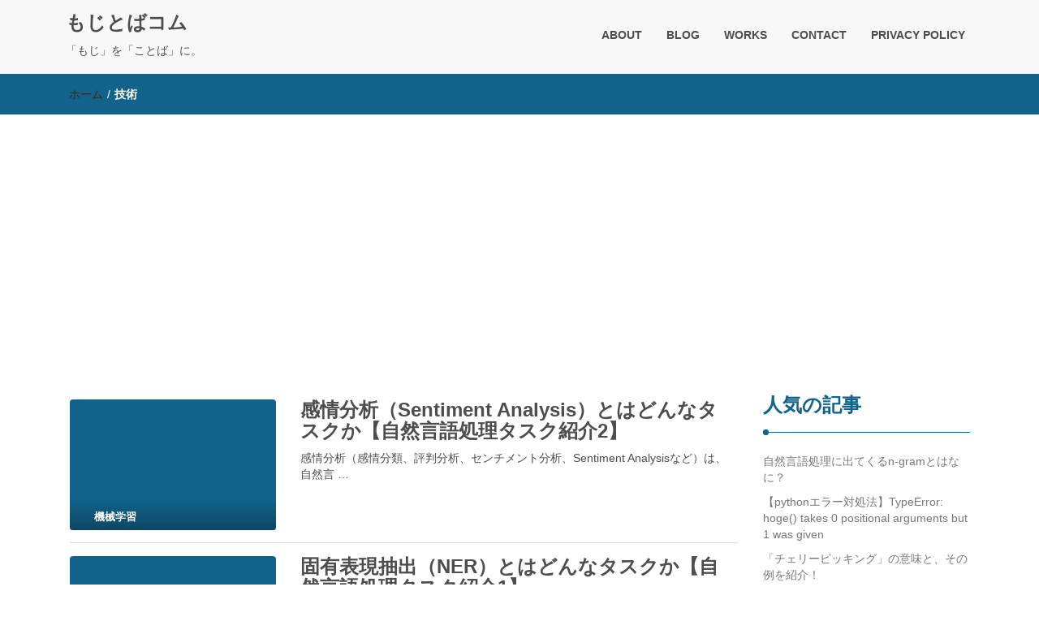

--- FILE ---
content_type: text/html; charset=UTF-8
request_url: http://mojitoba.com/category/blog/tech/
body_size: 9099
content:
<!DOCTYPE html>
<html lang="ja"
	prefix="og: https://ogp.me/ns#" >
<head>
<meta charset="UTF-8">
<meta name="viewport" content="width=device-width, initial-scale=1">
<link rel="profile" href="http://gmpg.org/xfn/11">
<title>技術 | もじとばコム</title>

<!-- All in One SEO Pack 3.2.9 によって Michael Torbert の Semper Fi Web Design[217,241] -->
<link rel="next" href="http://mojitoba.com/category/blog/tech/page/2/" />

<script type="application/ld+json" class="aioseop-schema">{"@context":"https://schema.org","@graph":[{"@type":"Organization","@id":"http://mojitoba.com/#organization","url":"http://mojitoba.com/","name":"\u3082\u3058\u3068\u3070\u30b3\u30e0","sameAs":[]},{"@type":"WebSite","@id":"http://mojitoba.com/#website","url":"http://mojitoba.com/","name":"\u3082\u3058\u3068\u3070\u30b3\u30e0","publisher":{"@id":"http://mojitoba.com/#organization"}},{"@type":"CollectionPage","@id":"http://mojitoba.com/category/blog/tech/#collectionpage","url":"http://mojitoba.com/category/blog/tech/","inLanguage":"ja","name":"\u6280\u8853","isPartOf":{"@id":"http://mojitoba.com/#website"}}]}</script>
<link rel="canonical" href="http://mojitoba.com/category/blog/tech/" />
			<script type="text/javascript" >
				window.ga=window.ga||function(){(ga.q=ga.q||[]).push(arguments)};ga.l=+new Date;
				ga('create', 'UA-127407138-1', 'auto');
				// Plugins
				
				ga('send', 'pageview');
			</script>
			<script async src="https://www.google-analytics.com/analytics.js"></script>
			<!-- All in One SEO Pack -->
<link rel='dns-prefetch' href='//s.w.org' />
<link rel="alternate" type="application/rss+xml" title="もじとばコム &raquo; フィード" href="http://mojitoba.com/feed/" />
<link rel="alternate" type="application/rss+xml" title="もじとばコム &raquo; コメントフィード" href="http://mojitoba.com/comments/feed/" />
<link rel="alternate" type="application/rss+xml" title="もじとばコム &raquo; 技術 カテゴリーのフィード" href="http://mojitoba.com/category/blog/tech/feed/" />
		<script type="text/javascript">
			window._wpemojiSettings = {"baseUrl":"https:\/\/s.w.org\/images\/core\/emoji\/11\/72x72\/","ext":".png","svgUrl":"https:\/\/s.w.org\/images\/core\/emoji\/11\/svg\/","svgExt":".svg","source":{"concatemoji":"http:\/\/mojitoba.com\/wp-includes\/js\/wp-emoji-release.min.js?ver=4.9.26"}};
			!function(e,a,t){var n,r,o,i=a.createElement("canvas"),p=i.getContext&&i.getContext("2d");function s(e,t){var a=String.fromCharCode;p.clearRect(0,0,i.width,i.height),p.fillText(a.apply(this,e),0,0);e=i.toDataURL();return p.clearRect(0,0,i.width,i.height),p.fillText(a.apply(this,t),0,0),e===i.toDataURL()}function c(e){var t=a.createElement("script");t.src=e,t.defer=t.type="text/javascript",a.getElementsByTagName("head")[0].appendChild(t)}for(o=Array("flag","emoji"),t.supports={everything:!0,everythingExceptFlag:!0},r=0;r<o.length;r++)t.supports[o[r]]=function(e){if(!p||!p.fillText)return!1;switch(p.textBaseline="top",p.font="600 32px Arial",e){case"flag":return s([55356,56826,55356,56819],[55356,56826,8203,55356,56819])?!1:!s([55356,57332,56128,56423,56128,56418,56128,56421,56128,56430,56128,56423,56128,56447],[55356,57332,8203,56128,56423,8203,56128,56418,8203,56128,56421,8203,56128,56430,8203,56128,56423,8203,56128,56447]);case"emoji":return!s([55358,56760,9792,65039],[55358,56760,8203,9792,65039])}return!1}(o[r]),t.supports.everything=t.supports.everything&&t.supports[o[r]],"flag"!==o[r]&&(t.supports.everythingExceptFlag=t.supports.everythingExceptFlag&&t.supports[o[r]]);t.supports.everythingExceptFlag=t.supports.everythingExceptFlag&&!t.supports.flag,t.DOMReady=!1,t.readyCallback=function(){t.DOMReady=!0},t.supports.everything||(n=function(){t.readyCallback()},a.addEventListener?(a.addEventListener("DOMContentLoaded",n,!1),e.addEventListener("load",n,!1)):(e.attachEvent("onload",n),a.attachEvent("onreadystatechange",function(){"complete"===a.readyState&&t.readyCallback()})),(n=t.source||{}).concatemoji?c(n.concatemoji):n.wpemoji&&n.twemoji&&(c(n.twemoji),c(n.wpemoji)))}(window,document,window._wpemojiSettings);
		</script>
		<style type="text/css">
img.wp-smiley,
img.emoji {
	display: inline !important;
	border: none !important;
	box-shadow: none !important;
	height: 1em !important;
	width: 1em !important;
	margin: 0 .07em !important;
	vertical-align: -0.1em !important;
	background: none !important;
	padding: 0 !important;
}
</style>
<link rel='stylesheet' id='contact-form-7-css'  href='http://mojitoba.com/wp-content/plugins/contact-form-7/includes/css/styles.css?ver=5.1.3' type='text/css' media='all' />
<link rel='stylesheet' id='toc-screen-css'  href='http://mojitoba.com/wp-content/plugins/table-of-contents-plus/screen.min.css?ver=1509' type='text/css' media='all' />
<link rel='stylesheet' id='wordpress-popular-posts-css-css'  href='http://mojitoba.com/wp-content/plugins/wordpress-popular-posts/public/css/wpp.css?ver=4.2.2' type='text/css' media='all' />
<link rel='stylesheet' id='font-awesome-css'  href='http://mojitoba.com/wp-content/themes/imnews/css/font-awesome.min.css?ver=4.7.0' type='text/css' media='all' />
<link rel='stylesheet' id='stellarnav-css'  href='http://mojitoba.com/wp-content/themes/imnews/css/stellarnav.css?ver=1.1' type='text/css' media='all' />
<link rel='stylesheet' id='bootstrap-css'  href='http://mojitoba.com/wp-content/themes/imnews/css/bootstrap.min.css?ver=3.3.7' type='text/css' media='all' />
<link rel='stylesheet' id='imnews-default-css'  href='http://mojitoba.com/wp-content/themes/imnews/css/default.css?ver=4.9.26' type='text/css' media='all' />
<link rel='stylesheet' id='imnews-style-css'  href='http://mojitoba.com/wp-content/themes/imnews/style.css?ver=4.9.26' type='text/css' media='all' />
<link rel='stylesheet' id='addtoany-css'  href='http://mojitoba.com/wp-content/plugins/add-to-any/addtoany.min.css?ver=1.15' type='text/css' media='all' />
<link rel='stylesheet' id='prism-theme-css'  href='http://mojitoba.com/wp-content/plugins/ank-prism-for-wp/out/prism-css.min.css?ver=1578666188' type='text/css' media='all' />
<script type='text/javascript' src='http://mojitoba.com/wp-includes/js/jquery/jquery.js?ver=1.12.4'></script>
<script type='text/javascript' src='http://mojitoba.com/wp-includes/js/jquery/jquery-migrate.min.js?ver=1.4.1'></script>
<script type='text/javascript' src='http://mojitoba.com/wp-content/plugins/add-to-any/addtoany.min.js?ver=1.1'></script>
<script type='text/javascript'>
/* <![CDATA[ */
var wpp_params = {"sampling_active":"0","sampling_rate":"100","ajax_url":"http:\/\/mojitoba.com\/wp-json\/wordpress-popular-posts\/v1\/popular-posts\/","ID":"","token":"0f020a09d7","debug":""};
/* ]]> */
</script>
<script type='text/javascript' src='http://mojitoba.com/wp-content/plugins/wordpress-popular-posts/public/js/wpp-4.2.0.min.js?ver=4.2.2'></script>
<link rel='https://api.w.org/' href='http://mojitoba.com/wp-json/' />
<link rel="EditURI" type="application/rsd+xml" title="RSD" href="http://mojitoba.com/xmlrpc.php?rsd" />
<link rel="wlwmanifest" type="application/wlwmanifest+xml" href="http://mojitoba.com/wp-includes/wlwmanifest.xml" /> 
<meta name="generator" content="WordPress 4.9.26" />

<script data-cfasync="false">
window.a2a_config=window.a2a_config||{};a2a_config.callbacks=[];a2a_config.overlays=[];a2a_config.templates={};a2a_localize = {
	Share: "共有",
	Save: "ブックマーク",
	Subscribe: "購読",
	Email: "メール",
	Bookmark: "ブックマーク",
	ShowAll: "すべて表示する",
	ShowLess: "小さく表示する",
	FindServices: "サービスを探す",
	FindAnyServiceToAddTo: "追加するサービスを今すぐ探す",
	PoweredBy: "Powered by",
	ShareViaEmail: "メールでシェアする",
	SubscribeViaEmail: "メールで購読する",
	BookmarkInYourBrowser: "ブラウザにブックマーク",
	BookmarkInstructions: "このページをブックマークするには、 Ctrl+D または \u2318+D を押下。",
	AddToYourFavorites: "お気に入りに追加",
	SendFromWebOrProgram: "任意のメールアドレスまたはメールプログラムから送信",
	EmailProgram: "メールプログラム",
	More: "詳細&#8230;",
	ThanksForSharing: "Thanks for sharing!",
	ThanksForFollowing: "Thanks for following!"
};

(function(d,s,a,b){a=d.createElement(s);b=d.getElementsByTagName(s)[0];a.async=1;a.src="https://static.addtoany.com/menu/page.js";b.parentNode.insertBefore(a,b);})(document,"script");
</script>
<style type="text/css">
.inline-dropdown,.comment .comment-reply-link{background-color: #12638c}
.search-box-input .search-button,caption{background-color: #12638c}
.side-area-post .side-area-heading,.side-area-post table{border-color:  #12638c; color: #12638c;}
.side-area-post .side-area-heading::after{background:#12638c;}
.current{background:#12638c;}
.next, .prev{color:#12638c;}
.sidenews-post-image img,.tagcloud a:hover,.othernews-post-image img,.relatednews-post-image img,.similar-post-image img{background:#12638c;}
.side-area-post ul li a:hover,cite,a{color:#12638c;}
.side-area-post ul li.recentcomments a:hover{color: #12638c;}    
.like-article h4{border-bottom: 1px solid #12638c; color: #12638c;}
#menubar .nav > li > a:hover{color:#12638c;}
#menubar#main-nav ul ul li:hover > a, #main-nav ul ul li a:hover{color: #12638c;}
.next, .prev{border:1px solid #12638c;}
#top .navbar-toggle .icon-bar,.comment-form .submit,.current, .page-numbers:hover, .next:hover, .prev:hover{background:#12638c; }
#menubar .nav > li > a,#menubar ul ul li a,#menubar .navbar-brand{ color: #4d4d4d; }
.comment .comment-metadata a,.othernews-post-title a,.relatednews-post-details .relatednews-post-title a,.similar-post-details .similar-post-title a,.news-title a,.comment-metadata > a,.comment-edit-link,.comment-reply-link,.logged-in-as > a,.ttl_tagline{ color: #4d4d4d; }
.comment .comment-metadata a:hover,.othernews-post-title a:hover,.relatednews-post-title a:hover,.footer-copyrights a:hover,.similar-post-title a:hover,.sidenews-post-heading > a:hover,.news-title a:hover,.comment-metadata > a:hover,.comment-edit-link:hover,.comment-reply-link:hover,.logged-in-as > a:hover,a:focus, a:hover{color: #12638c;}
</style>

<!-- adsense -->
<script async src="//pagead2.googlesyndication.com/pagead/js/adsbygoogle.js"></script>
<script>
     (adsbygoogle = window.adsbygoogle || []).push({
          google_ad_client: "ca-pub-2475613835277650",
          enable_page_level_ads: true
     });
</script>
<!-- adsense -->

</head>
<body class="archive category category-tech category-7">
<!--menu-bar start-->
<header id="top">
    <div id="menubar">
        <div class="container">
            <div class="row">
                <nav class="navbar navbar-default">
                    <button type="button" class="navbar-toggle" data-toggle="collapse" data-target="#main-nav">
                        <span class="icon-bar"></span>
                        <span class="icon-bar"></span>
                        <span class="icon-bar"></span>                        
                    </button>
                    <div class="navbar-header">
                                                    <a class="navbar-brand" href="http://mojitoba.com/" rel="home">もじとばコム</a>
                            <p class="ttl_tagline">「もじ」を「ことば」に。</p>
                    </div>
                    <div class="collapse navbar-collapse inline-list" id="main-nav">
                        <ul id="menu-%e3%83%88%e3%83%83%e3%83%97%e3%83%a1%e3%83%8b%e3%83%a5%e3%83%bc" class="nav navbar-nav nav-category"><li id="menu-item-352" class="menu-item menu-item-type-post_type menu-item-object-page menu-item-352"><a href="http://mojitoba.com/about/">ABOUT</a></li>
<li id="menu-item-350" class="menu-item menu-item-type-post_type menu-item-object-page current_page_parent menu-item-350"><a href="http://mojitoba.com/blog/">BLOG</a></li>
<li id="menu-item-357" class="menu-item menu-item-type-post_type menu-item-object-page menu-item-357"><a href="http://mojitoba.com/works/">WORKS</a></li>
<li id="menu-item-351" class="menu-item menu-item-type-post_type menu-item-object-page menu-item-351"><a href="http://mojitoba.com/contact/">CONTACT</a></li>
<li id="menu-item-349" class="menu-item menu-item-type-post_type menu-item-object-page menu-item-349"><a href="http://mojitoba.com/privacy-policy/">PRIVACY POLICY</a></li>
</ul>                    </div>
                </nav>
            </div>
        </div>
    </div>
</header>        	
<div class="inline-dropdown">
	<div class="container">	
    	<div class="row">
            <div class="col-sm-12">
                <div class="path-category">
                    <ul id="breadcrumbs" class="breadcrumbs"><li class="item-home"><a class="bread-link bread-home" href="http://mojitoba.com" title="ホーム">ホーム</a></li><li class="separator separator-home"> / </li><li class="item-current item-cat"><strong class="bread-current bread-cat">技術</strong></li></ul>                </div>
            </div>
        </div>
    </div>    
</div>
<div class="container" id="post-4501" class="post-4501 post type-post status-publish format-standard hentry category-machinelearning category-whatis" >
    <div class="row main-row">
        <div class="col-sm-9">    
            <div class="news-posts">
                <div class="other-news">
                                        <div class="othernews-post">
                        <div class="row">
                            <div class="col-sm-12">
                                <div class="row">
                                    <div class="col-sm-4">
                                        <div class="label-img">
                                            <div class="othernews-post-image">
                                                <a href="http://mojitoba.com/2021/05/22/what_is_sentiment_analysis/">
                                                                                                           <img src="http://mojitoba.com/wp-content/themes/imnews/images/default-260x165.png" />
                                                                                                    </a>
                                            </div>
                                                                                        <div class="label">
                                                <div class="row label-row">
                                                    <div class="col-sm-9 col-xs-9 label-column">
                                                        <span>機械学習</span>
                                                    </div>
                                                                                                    </div>
                                            </div>
                                        </div>    
                                    </div>
                                    <div class="col-sm-8">
                                        <div class="othernews-post-details">
                                            <h4 class="othernews-post-title"><b><a href="http://mojitoba.com/2021/05/22/what_is_sentiment_analysis/">感情分析（Sentiment Analysis）とはどんなタスクか【自然言語処理タスク紹介2】</a></b></h4>
                                            <div class="othernews-post-news">
                                                <p>感情分析（感情分類、評判分析、センチメント分析、Sentiment Analysisなど）は、自然言 &hellip; </p>
                                            </div>
                                        </div>
                                    </div>
                                </div>
                            </div>
                        </div>
                   </div>
                                    <div class="othernews-post">
                        <div class="row">
                            <div class="col-sm-12">
                                <div class="row">
                                    <div class="col-sm-4">
                                        <div class="label-img">
                                            <div class="othernews-post-image">
                                                <a href="http://mojitoba.com/2021/03/03/what_is_ner/">
                                                                                                           <img src="http://mojitoba.com/wp-content/themes/imnews/images/default-260x165.png" />
                                                                                                    </a>
                                            </div>
                                                                                        <div class="label">
                                                <div class="row label-row">
                                                    <div class="col-sm-9 col-xs-9 label-column">
                                                        <span>機械学習</span>
                                                    </div>
                                                                                                    </div>
                                            </div>
                                        </div>    
                                    </div>
                                    <div class="col-sm-8">
                                        <div class="othernews-post-details">
                                            <h4 class="othernews-post-title"><b><a href="http://mojitoba.com/2021/03/03/what_is_ner/">固有表現抽出（NER）とはどんなタスクか【自然言語処理タスク紹介1】</a></b></h4>
                                            <div class="othernews-post-news">
                                                <p>自然言語処理には固有表現抽出と呼ばれるタスクがあります。 機械学習の授業や自然言語処理の研究を始めた &hellip; </p>
                                            </div>
                                        </div>
                                    </div>
                                </div>
                            </div>
                        </div>
                   </div>
                                    <div class="othernews-post">
                        <div class="row">
                            <div class="col-sm-12">
                                <div class="row">
                                    <div class="col-sm-4">
                                        <div class="label-img">
                                            <div class="othernews-post-image">
                                                <a href="http://mojitoba.com/2021/02/15/meaning_validation_split/">
                                                   <img width="260" height="165" src="http://mojitoba.com/wp-content/uploads/2021/02/3838246_s-260x165.jpg" class="attachment-imnews-thumbnail-image size-imnews-thumbnail-image wp-post-image" alt="" />                                                </a>
                                            </div>
                                                                                        <div class="label">
                                                <div class="row label-row">
                                                    <div class="col-sm-9 col-xs-9 label-column">
                                                        <span>機械学習</span>
                                                    </div>
                                                                                                    </div>
                                            </div>
                                        </div>    
                                    </div>
                                    <div class="col-sm-8">
                                        <div class="othernews-post-details">
                                            <h4 class="othernews-post-title"><b><a href="http://mojitoba.com/2021/02/15/meaning_validation_split/">機械学習の検証データ（dev、valid）はなぜ必要か</a></b></h4>
                                            <div class="othernews-post-news">
                                                <p>機械学習の勉強を始めると「検証データ」や「devセット」「validセット」といった言葉を必ず目にし &hellip; </p>
                                            </div>
                                        </div>
                                    </div>
                                </div>
                            </div>
                        </div>
                   </div>
                                    <div class="othernews-post">
                        <div class="row">
                            <div class="col-sm-12">
                                <div class="row">
                                    <div class="col-sm-4">
                                        <div class="label-img">
                                            <div class="othernews-post-image">
                                                <a href="http://mojitoba.com/2020/07/04/start_ai_from_python/">
                                                   <img width="260" height="165" src="http://mojitoba.com/wp-content/uploads/2020/07/ダウンロード-260x165.jpeg" class="attachment-imnews-thumbnail-image size-imnews-thumbnail-image wp-post-image" alt="" />                                                </a>
                                            </div>
                                                                                        <div class="label">
                                                <div class="row label-row">
                                                    <div class="col-sm-9 col-xs-9 label-column">
                                                        <span>python</span>
                                                    </div>
                                                                                                    </div>
                                            </div>
                                        </div>    
                                    </div>
                                    <div class="col-sm-8">
                                        <div class="othernews-post-details">
                                            <h4 class="othernews-post-title"><b><a href="http://mojitoba.com/2020/07/04/start_ai_from_python/">AI入門：文系のプログラミングはPythonから始めるのがオススメ！</a></b></h4>
                                            <div class="othernews-post-news">
                                                <p>AIビジネスが流行する中、プログラミングができないことを負い目に感じている文系出身の社会人、文系の学 &hellip; </p>
                                            </div>
                                        </div>
                                    </div>
                                </div>
                            </div>
                        </div>
                   </div>
                                    <div class="othernews-post">
                        <div class="row">
                            <div class="col-sm-12">
                                <div class="row">
                                    <div class="col-sm-4">
                                        <div class="label-img">
                                            <div class="othernews-post-image">
                                                <a href="http://mojitoba.com/2020/01/10/python_type_error/">
                                                   <img width="260" height="165" src="http://mojitoba.com/wp-content/uploads/2020/01/ダウンロード-1-260x165.jpg" class="attachment-imnews-thumbnail-image size-imnews-thumbnail-image wp-post-image" alt="" />                                                </a>
                                            </div>
                                                                                        <div class="label">
                                                <div class="row label-row">
                                                    <div class="col-sm-9 col-xs-9 label-column">
                                                        <span>python</span>
                                                    </div>
                                                                                                    </div>
                                            </div>
                                        </div>    
                                    </div>
                                    <div class="col-sm-8">
                                        <div class="othernews-post-details">
                                            <h4 class="othernews-post-title"><b><a href="http://mojitoba.com/2020/01/10/python_type_error/">【pythonエラー対処法】TypeError: hoge() takes 0 positional arguments but 1 was given</a></b></h4>
                                            <div class="othernews-post-news">
                                                <p>HelloWorldから始まり、FizzBuzzと順調にPythonのサンプルコードを完成させていく &hellip; </p>
                                            </div>
                                        </div>
                                    </div>
                                </div>
                            </div>
                        </div>
                   </div>
                                    <div class="othernews-post">
                        <div class="row">
                            <div class="col-sm-12">
                                <div class="row">
                                    <div class="col-sm-4">
                                        <div class="label-img">
                                            <div class="othernews-post-image">
                                                <a href="http://mojitoba.com/2020/01/08/important_point_to_analyze_twitter/">
                                                   <img width="260" height="165" src="http://mojitoba.com/wp-content/uploads/2020/01/ダウンロード-260x165.jpg" class="attachment-imnews-thumbnail-image size-imnews-thumbnail-image wp-post-image" alt="" />                                                </a>
                                            </div>
                                                                                        <div class="label">
                                                <div class="row label-row">
                                                    <div class="col-sm-9 col-xs-9 label-column">
                                                        <span>Twitter</span>
                                                    </div>
                                                                                                        <div class="col-sm-3 col-xs-3">
                                                        <div class="comments">
                                                            <i class="fa fa-comments  comments-icon"></i>
                                                            <span class="comments-no" >1</span>
                                                        </div>
                                                    </div>
                                                                                                    </div>
                                            </div>
                                        </div>    
                                    </div>
                                    <div class="col-sm-8">
                                        <div class="othernews-post-details">
                                            <h4 class="othernews-post-title"><b><a href="http://mojitoba.com/2020/01/08/important_point_to_analyze_twitter/">ビジネスや研究でTwitterを分析・活用したい人が注意するべきポイント</a></b></h4>
                                            <div class="othernews-post-news">
                                                <p>商品やイベントのマーケティングや、ニーズの把握のためにTwitterを活用したいと考えている人は多い &hellip; </p>
                                            </div>
                                        </div>
                                    </div>
                                </div>
                            </div>
                        </div>
                   </div>
                                    <div class="othernews-post">
                        <div class="row">
                            <div class="col-sm-12">
                                <div class="row">
                                    <div class="col-sm-4">
                                        <div class="label-img">
                                            <div class="othernews-post-image">
                                                <a href="http://mojitoba.com/2019/09/23/what-is-ngram/">
                                                   <img width="260" height="165" src="http://mojitoba.com/wp-content/uploads/2019/09/15041219023801_TP_V-260x165.jpg" class="attachment-imnews-thumbnail-image size-imnews-thumbnail-image wp-post-image" alt="" />                                                </a>
                                            </div>
                                                                                        <div class="label">
                                                <div class="row label-row">
                                                    <div class="col-sm-9 col-xs-9 label-column">
                                                        <span>機械学習</span>
                                                    </div>
                                                                                                        <div class="col-sm-3 col-xs-3">
                                                        <div class="comments">
                                                            <i class="fa fa-comments  comments-icon"></i>
                                                            <span class="comments-no" >1</span>
                                                        </div>
                                                    </div>
                                                                                                    </div>
                                            </div>
                                        </div>    
                                    </div>
                                    <div class="col-sm-8">
                                        <div class="othernews-post-details">
                                            <h4 class="othernews-post-title"><b><a href="http://mojitoba.com/2019/09/23/what-is-ngram/">自然言語処理に出てくるn-gramとはなに？</a></b></h4>
                                            <div class="othernews-post-news">
                                                <p>&nbsp; 授業や業務などで自然言語処理について学ぶと、当然の知識として「n-gram」あるいは「 &hellip; </p>
                                            </div>
                                        </div>
                                    </div>
                                </div>
                            </div>
                        </div>
                   </div>
                                    <div class="othernews-post">
                        <div class="row">
                            <div class="col-sm-12">
                                <div class="row">
                                    <div class="col-sm-4">
                                        <div class="label-img">
                                            <div class="othernews-post-image">
                                                <a href="http://mojitoba.com/2019/02/20/python_dill_usage/">
                                                   <img width="260" height="77" src="http://mojitoba.com/wp-content/uploads/2018/10/1280px-Python_logo_and_wordmark.svg_.png" class="attachment-imnews-thumbnail-image size-imnews-thumbnail-image wp-post-image" alt="" srcset="http://mojitoba.com/wp-content/uploads/2018/10/1280px-Python_logo_and_wordmark.svg_.png 512w, http://mojitoba.com/wp-content/uploads/2018/10/1280px-Python_logo_and_wordmark.svg_-300x89.png 300w" sizes="(max-width: 260px) 100vw, 260px" />                                                </a>
                                            </div>
                                                                                        <div class="label">
                                                <div class="row label-row">
                                                    <div class="col-sm-9 col-xs-9 label-column">
                                                        <span>python</span>
                                                    </div>
                                                                                                    </div>
                                            </div>
                                        </div>    
                                    </div>
                                    <div class="col-sm-8">
                                        <div class="othernews-post-details">
                                            <h4 class="othernews-post-title"><b><a href="http://mojitoba.com/2019/02/20/python_dill_usage/">pickleでエラーならdillで保存する！【Python】</a></b></h4>
                                            <div class="othernews-post-news">
                                                <p>Pythonのpickleを使うと、いろいろなデータを保存出来て便利ですよね。 しかし、ファイルオブ &hellip; </p>
                                            </div>
                                        </div>
                                    </div>
                                </div>
                            </div>
                        </div>
                   </div>
                                    <div class="othernews-post">
                        <div class="row">
                            <div class="col-sm-12">
                                <div class="row">
                                    <div class="col-sm-4">
                                        <div class="label-img">
                                            <div class="othernews-post-image">
                                                <a href="http://mojitoba.com/2019/01/30/wp_rest_api_post_posts_id/">
                                                   <img width="260" height="165" src="http://mojitoba.com/wp-content/uploads/2019/01/api_logo-260x165.png" class="attachment-imnews-thumbnail-image size-imnews-thumbnail-image wp-post-image" alt="" />                                                </a>
                                            </div>
                                                                                        <div class="label">
                                                <div class="row label-row">
                                                    <div class="col-sm-9 col-xs-9 label-column">
                                                        <span>python</span>
                                                    </div>
                                                                                                        <div class="col-sm-3 col-xs-3">
                                                        <div class="comments">
                                                            <i class="fa fa-comments  comments-icon"></i>
                                                            <span class="comments-no" >1</span>
                                                        </div>
                                                    </div>
                                                                                                    </div>
                                            </div>
                                        </div>    
                                    </div>
                                    <div class="col-sm-8">
                                        <div class="othernews-post-details">
                                            <h4 class="othernews-post-title"><b><a href="http://mojitoba.com/2019/01/30/wp_rest_api_post_posts_id/">【WP REST API解説】投稿を更新する（POST /posts/id）</a></b></h4>
                                            <div class="othernews-post-news">
                                                <p>Word PressのAPIを用いてすでに投稿されている記事を更新する方法について説明します。 あわ &hellip; </p>
                                            </div>
                                        </div>
                                    </div>
                                </div>
                            </div>
                        </div>
                   </div>
                                    <div class="othernews-post">
                        <div class="row">
                            <div class="col-sm-12">
                                <div class="row">
                                    <div class="col-sm-4">
                                        <div class="label-img">
                                            <div class="othernews-post-image">
                                                <a href="http://mojitoba.com/2019/01/30/announce_ngword_checker/">
                                                   <img width="260" height="165" src="http://mojitoba.com/wp-content/uploads/2019/01/ngword-260x165.png" class="attachment-imnews-thumbnail-image size-imnews-thumbnail-image wp-post-image" alt="" />                                                </a>
                                            </div>
                                                                                        <div class="label">
                                                <div class="row label-row">
                                                    <div class="col-sm-9 col-xs-9 label-column">
                                                        <span>WordPress</span>
                                                    </div>
                                                                                                    </div>
                                            </div>
                                        </div>    
                                    </div>
                                    <div class="col-sm-8">
                                        <div class="othernews-post-details">
                                            <h4 class="othernews-post-title"><b><a href="http://mojitoba.com/2019/01/30/announce_ngword_checker/">ブロガー向け禁止語チェッカーを公開しました</a></b></h4>
                                            <div class="othernews-post-news">
                                                <p>こんにちは、mjmsです。 今回は先日公開した「禁止ワードチェッカー」についてご紹介します！ 禁止ワ &hellip; </p>
                                            </div>
                                        </div>
                                    </div>
                                </div>
                            </div>
                        </div>
                   </div>
                                </div>
                <div class="more-info">
                    <div class="row">
                        <div class="col-sm-12">
                            
	<nav class="navigation pagination" role="navigation">
		<h2 class="screen-reader-text">投稿ナビゲーション</h2>
		<div class="nav-links"><span aria-current='page' class='page-numbers current'>1</span>
<a class='page-numbers' href='http://mojitoba.com/category/blog/tech/page/2/'>2</a>
<a class='page-numbers' href='http://mojitoba.com/category/blog/tech/page/3/'>3</a>
<a class='page-numbers' href='http://mojitoba.com/category/blog/tech/page/4/'>4</a>
<a class="next page-numbers" href="http://mojitoba.com/category/blog/tech/page/2/">次へ</a></div>
	</nav>                        </div>
                    </div>
                </div>
            </div>
        </div>
        <div class="col-sm-3">
    <div class="side-area">
    	
<aside class="side-area-post" id="wpp-2">
<div class="side-area-heading"><h4><b>人気の記事</b></h4></div><!-- cached -->
<!-- WordPress Popular Posts -->

<ul class="wpp-list">
<li>
<a href="http://mojitoba.com/2019/09/23/what-is-ngram/" title="自然言語処理に出てくるn-gramとはなに？" class="wpp-post-title" target="_self">自然言語処理に出てくるn-gramとはなに？</a>
</li>
<li>
<a href="http://mojitoba.com/2020/01/10/python_type_error/" title="【pythonエラー対処法】TypeError: hoge() takes 0 positional arguments but 1 was given" class="wpp-post-title" target="_self">【pythonエラー対処法】TypeError: hoge() takes 0 positional arguments but 1 was given</a>
</li>
<li>
<a href="http://mojitoba.com/2018/10/16/cherry_picking/" title="「チェリーピッキング」の意味と、その例を紹介！" class="wpp-post-title" target="_self">「チェリーピッキング」の意味と、その例を紹介！</a>
</li>
<li>
<a href="http://mojitoba.com/2021/02/15/meaning_validation_split/" title="機械学習の検証データ（dev、valid）はなぜ必要か" class="wpp-post-title" target="_self">機械学習の検証データ（dev、valid）はなぜ必要か</a>
</li>
<li>
<a href="http://mojitoba.com/2018/12/31/python_list_index_out_of_range_error/" title="【python】IndexError: list index out of rangeの対処方法" class="wpp-post-title" target="_self">【python】IndexError: list index out of rangeの対処方法</a>
</li>
<li>
<a href="http://mojitoba.com/2019/01/22/wp_rest_api_posts/" title="【WP REST API解説】投稿を作成する（POST /posts）" class="wpp-post-title" target="_self">【WP REST API解説】投稿を作成する（POST /posts）</a>
</li>
<li>
<a href="http://mojitoba.com/2019/01/23/wp_rest_api_posts_id/" title="【WP REST API解説】投稿を取得する（GET /posts/id）" class="wpp-post-title" target="_self">【WP REST API解説】投稿を取得する（GET /posts/id）</a>
</li>
<li>
<a href="http://mojitoba.com/2019/01/30/how_to_check_media_id/" title="【WP REST API解説】画像IDの調べ方(featured_media)" class="wpp-post-title" target="_self">【WP REST API解説】画像IDの調べ方(featured_media)</a>
</li>
<li>
<a href="http://mojitoba.com/2019/01/30/wp_rest_api_post_posts_id/" title="【WP REST API解説】投稿を更新する（POST /posts/id）" class="wpp-post-title" target="_self">【WP REST API解説】投稿を更新する（POST /posts/id）</a>
</li>
<li>
<a href="http://mojitoba.com/2018/10/28/fastest_access_numpy_array/" title="numpy行列の要素へのアクセスはどれが速い？" class="wpp-post-title" target="_self">numpy行列の要素へのアクセスはどれが速い？</a>
</li>
</ul>

</aside>
		<aside class="side-area-post" id="recent-posts-3">		<div class="side-area-heading"><h4><b>最近の投稿</b></h4></div>		<ul>
											<li>
					<a href="http://mojitoba.com/2021/05/22/what_is_sentiment_analysis/">感情分析（Sentiment Analysis）とはどんなタスクか【自然言語処理タスク紹介2】</a>
									</li>
											<li>
					<a href="http://mojitoba.com/2021/03/03/what_is_ner/">固有表現抽出（NER）とはどんなタスクか【自然言語処理タスク紹介1】</a>
									</li>
											<li>
					<a href="http://mojitoba.com/2021/02/15/meaning_validation_split/">機械学習の検証データ（dev、valid）はなぜ必要か</a>
									</li>
											<li>
					<a href="http://mojitoba.com/2020/07/04/start_ai_from_python/">AI入門：文系のプログラミングはPythonから始めるのがオススメ！</a>
									</li>
											<li>
					<a href="http://mojitoba.com/2020/01/10/python_type_error/">【pythonエラー対処法】TypeError: hoge() takes 0 positional arguments but 1 was given</a>
									</li>
					</ul>
		</aside><aside class="side-area-post" id="search-4"><div class="side-area-heading"><h4><b>検索</b></h4></div><aside class="side-area-post">
	<div class="search-box">
		<div class="row">
			<div class="col-sm-12">
    			<form role="search" method="get" id="searchform" class="searchform" action="http://mojitoba.com/" >
	    			<div class="input-group search-box-input">
		    			<input type="text" value="" name="s" id="s" class="form-control search-box-form" placeholder="検索" />
		    			<span class="input-group-btn search-button-span">
		    				<button class="btn btn-default search-button" type="submit"><i class="fa fa-search"></i></button>
						</span>
					</div>	
				</form>	
			</div>
		</div>		
	</div>
</aside></aside><aside class="side-area-post" id="categories-4"><div class="side-area-heading"><h4><b>カテゴリー</b></h4></div>    <ul class="categories">
    	<li class="cat-item cat-item-20 current-cat-parent current-cat-ancestor"><a href="http://mojitoba.com/category/blog/" title="mjmsによる更新">BLOG<span class="news-numbers">47</span></a>
	<li class="cat-item cat-item-23"><a href="http://mojitoba.com/category/%e3%81%8a%e7%9f%a5%e3%82%89%e3%81%9b/" >お知らせ<span class="news-numbers">1</span></a>
    </ul>
    </aside><aside class="side-area-post" id="text-10"><div class="side-area-heading"><h4><b>Twitter</b></h4></div>			<div class="textwidget"><p><a class="twitter-timeline" data-width="220" data-height="600" href="https://twitter.com/mojitoba_com?ref_src=twsrc%5Etfw">Tweets by mojitoba_com</a> <script async src="https://platform.twitter.com/widgets.js" charset="utf-8"></script></p>
</div>
		</aside><aside class="widget_text side-area-post" id="custom_html-3"><div class="textwidget custom-html-widget"><script async src="https://pagead2.googlesyndication.com/pagead/js/adsbygoogle.js"></script>
<!-- mojitoba_side -->
<ins class="adsbygoogle"
     style="display:block"
     data-ad-client="ca-pub-2475613835277650"
     data-ad-slot="9841797431"
     data-ad-format="auto"
     data-full-width-responsive="true"></ins>
<script>
     (adsbygoogle = window.adsbygoogle || []).push({});
</script></div></aside>    </div>
</div>    </div>
</div> <footer class="widget-footer">
    <div class="container">
      <div class="widget-footer-row">
        <div class="row">
                                <div class="col-md- col-xs-12"><div class="widget_text widget-footer-heading" id="custom_html-2"><div class="textwidget custom-html-widget"><script async src="https://pagead2.googlesyndication.com/pagead/js/adsbygoogle.js"></script>
<!-- mojitoba_foot -->
<ins class="adsbygoogle"
     style="display:block"
     data-ad-client="ca-pub-2475613835277650"
     data-ad-slot="1608084192"
     data-ad-format="auto"
     data-full-width-responsive="true"></ins>
<script>
     (adsbygoogle = window.adsbygoogle || []).push({});
</script></div></div></div>
                                      </div>
      </div>
    </div>
</footer>
<footer class="menu-footer">
  <div class="container">
    <div class="menu-footer-row">
      <div class="row">
        <div class="col-sm-9 col-xs-12">
          <nav class="navbar">
                      </nav>
        </div>
        <div class="col-sm-3">
            <div class="footer-copyrights">
                            <p>Powered By <a href="https://vaultthemes.com/wordpress-themes/imnews/">IMNews WordPress Theme</a></p>
              
            </div>
        </div>
      </div>
    </div>
  </div>
</footer>
<script type='text/javascript'>
/* <![CDATA[ */
var wpcf7 = {"apiSettings":{"root":"http:\/\/mojitoba.com\/wp-json\/contact-form-7\/v1","namespace":"contact-form-7\/v1"}};
/* ]]> */
</script>
<script type='text/javascript' src='http://mojitoba.com/wp-content/plugins/contact-form-7/includes/js/scripts.js?ver=5.1.3'></script>
<script type='text/javascript'>
/* <![CDATA[ */
var tocplus = {"smooth_scroll":"1","visibility_show":"show","visibility_hide":"hide","width":"Auto"};
/* ]]> */
</script>
<script type='text/javascript' src='http://mojitoba.com/wp-content/plugins/table-of-contents-plus/front.min.js?ver=1509'></script>
<script type='text/javascript' src='http://mojitoba.com/wp-content/themes/imnews/js/bootstrap.min.js?ver=4.9.26'></script>
<script type='text/javascript' src='http://mojitoba.com/wp-content/themes/imnews/js/stellarnav.js?ver=4.9.26'></script>
<script type='text/javascript' src='http://mojitoba.com/wp-content/themes/imnews/js/custom.js?ver=4.9.26'></script>
<script type='text/javascript' src='http://mojitoba.com/wp-content/plugins/q2w3-fixed-widget/js/q2w3-fixed-widget.min.js?ver=5.1.4'></script>
<script type='text/javascript' src='http://mojitoba.com/wp-content/plugins/ank-prism-for-wp/out/prism-js.min.js?ver=1578666188'></script>
<script type='text/javascript' src='http://mojitoba.com/wp-includes/js/wp-embed.min.js?ver=4.9.26'></script>
 
</body>
</html>

--- FILE ---
content_type: text/html; charset=utf-8
request_url: https://www.google.com/recaptcha/api2/aframe
body_size: 267
content:
<!DOCTYPE HTML><html><head><meta http-equiv="content-type" content="text/html; charset=UTF-8"></head><body><script nonce="Y6NK3sfB5oca9EH7wlL4jA">/** Anti-fraud and anti-abuse applications only. See google.com/recaptcha */ try{var clients={'sodar':'https://pagead2.googlesyndication.com/pagead/sodar?'};window.addEventListener("message",function(a){try{if(a.source===window.parent){var b=JSON.parse(a.data);var c=clients[b['id']];if(c){var d=document.createElement('img');d.src=c+b['params']+'&rc='+(localStorage.getItem("rc::a")?sessionStorage.getItem("rc::b"):"");window.document.body.appendChild(d);sessionStorage.setItem("rc::e",parseInt(sessionStorage.getItem("rc::e")||0)+1);localStorage.setItem("rc::h",'1769707080632');}}}catch(b){}});window.parent.postMessage("_grecaptcha_ready", "*");}catch(b){}</script></body></html>

--- FILE ---
content_type: text/plain
request_url: https://www.google-analytics.com/j/collect?v=1&_v=j102&a=552993533&t=pageview&_s=1&dl=http%3A%2F%2Fmojitoba.com%2Fcategory%2Fblog%2Ftech%2F&ul=en-us%40posix&dt=%E6%8A%80%E8%A1%93%20%7C%20%E3%82%82%E3%81%98%E3%81%A8%E3%81%B0%E3%82%B3%E3%83%A0&sr=1280x720&vp=1280x720&_u=IEBAAEABAAAAACAAI~&jid=596996489&gjid=811407718&cid=294693153.1769707078&tid=UA-127407138-1&_gid=1338252352.1769707078&_r=1&_slc=1&z=1815515592
body_size: -449
content:
2,cG-7JCWMENGL5